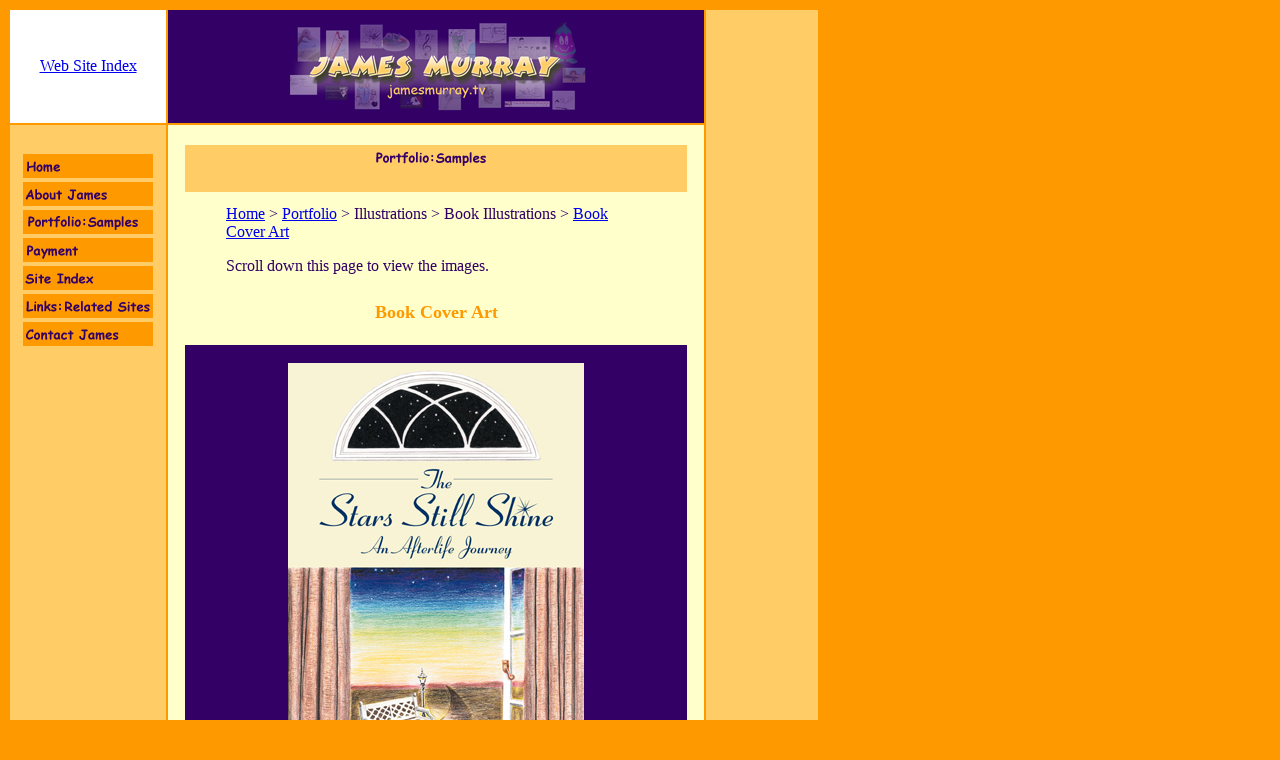

--- FILE ---
content_type: text/html
request_url: https://www.thestarsstillshine.com/Personal/illuscv.html
body_size: 2809
content:
<html>
<head>
<BASE HREF="http://www.thestarsstillshine.com/Personal/">
<title>James Murray: Portfolio: Illustrations: Book Illustrations: Book Cover Art</title>
<meta http-equiv="Content-Type" content="text/html; charset=iso-8859-1">
<script language="JavaScript">
<!--
function MM_swapImgRestore() { //v3.0
  var i,x,a=document.MM_sr; for(i=0;a&&i<a.length&&(x=a[i])&&x.oSrc;i++) x.src=x.oSrc;
}

function MM_preloadImages() { //v3.0
  var d=document; if(d.images){ if(!d.MM_p) d.MM_p=new Array();
    var i,j=d.MM_p.length,a=MM_preloadImages.arguments; for(i=0; i<a.length; i++)
    if (a[i].indexOf("#")!=0){ d.MM_p[j]=new Image; d.MM_p[j++].src=a[i];}}
}

function MM_findObj(n, d) { //v4.0
  var p,i,x;  if(!d) d=document; if((p=n.indexOf("?"))>0&&parent.frames.length) {
    d=parent.frames[n.substring(p+1)].document; n=n.substring(0,p);}
  if(!(x=d[n])&&d.all) x=d.all[n]; for (i=0;!x&&i<d.forms.length;i++) x=d.forms[i][n];
  for(i=0;!x&&d.layers&&i<d.layers.length;i++) x=MM_findObj(n,d.layers[i].document);
  if(!x && document.getElementById) x=document.getElementById(n); return x;
}

function MM_swapImage() { //v3.0
  var i,j=0,x,a=MM_swapImage.arguments; document.MM_sr=new Array; for(i=0;i<(a.length-2);i+=3)
   if ((x=MM_findObj(a[i]))!=null){document.MM_sr[j++]=x; if(!x.oSrc) x.oSrc=x.src; x.src=a[i+2];}
}
//-->
</script>
</head>
<body bgcolor="#FF9900" text="#330066" alink="#336633" onLoad="MM_preloadImages('home.gif','about.gif','portfolio.gif','pay.gif','sindex.gif','links.gif','contact.gif')">
<table width="812" border="1" cellpadding="0" bordercolor="#FF9900" cellspacing="0">
<tr align="center">
<td align="center" height="113" bgcolor="#FFFFFF" width="156" bordercolor="#330066">
<p><a href="sindex.html"><font face="Times New Roman, Times, serif">Web Site Index</font></a></p>
</td>
<td height="113" width="536" bgcolor="#330066"><img src="logojm.jpg" width="536" height="113" alt="James Murray: jamesmurray.tv"></td>
<td height="448" bgcolor="#FFCC66" rowspan="2" width="112"> </td>
</tr>

<tr align="center">
<td align="center" height="655" bgcolor="#FFCC66" width="156" bordercolor="#330066" valign="top">
<p><img src="lt_o_sp.gif" width="10" height="10"></p>

<table width="130" border="0">
<tr>
<td> </td>
<td><a href="index.html" onMouseOut="MM_swapImgRestore()" onMouseOver="MM_swapImage('Home2','','home.gif',1)"><img name="Home2" border="0" src="homero.gif" width="130" height="24" alt="Home"></a></td>
<td><img src="lt_o_sp.gif" width="5" height="10"></td>
</tr>

<tr>
<td><img src="lt_o_sp.gif" width="5" height="10"></td>
<td><a href="about.html" onMouseOut="MM_swapImgRestore()" onMouseOver="MM_swapImage('About','','about.gif',1)"><img name="About" border="0" src="aboutro.gif" width="130" height="24" alt="About James"></a></td>
<td> </td>
</tr>

<tr>
<td> </td>
<td><a href="portfolio.html" onMouseOut="MM_swapImgRestore()" onMouseOver="MM_swapImage('Portfolio','','portfolio.gif',1)"><img name="Portfolio" border="0" src="portfolioro.gif" width="130" height="24" alt="Portfolio: Samples"></a></td>
<td> </td>
</tr>

<tr>
<td> </td>
<td><a href="payment.html" onMouseOut="MM_swapImgRestore()" onMouseOver="MM_swapImage('Payment','','pay.gif',1)"><img name="Payment" border="0" src="payro.gif" width="130" height="24" alt="Payment"></a></td>
<td> </td>
</tr>

<tr>
<td> </td>
<td><a href="sindex.html" onMouseOut="MM_swapImgRestore()" onMouseOver="MM_swapImage('Site Index','','sindex.gif',1)"><img name="Site Index" border="0" src="sindexro.gif" width="130" height="24" alt="Site Index"></a></td>
<td> </td>
</tr>

<tr>
<td> </td>
<td><a href="links.html" onMouseOut="MM_swapImgRestore()" onMouseOver="MM_swapImage('Links','','links.gif',1)"><img name="Links" border="0" src="linksro.gif" width="130" height="24" alt="Links: Related Sites"></a></td>
<td> </td>
</tr>

<tr>
<td> </td>
<td><a href="contact.html" onMouseOut="MM_swapImgRestore()" onMouseOver="MM_swapImage('Contact James','','contact.gif',1)"><img name="Contact James" border="0" src="contactro.gif" width="130" height="24" alt="Contact James"></a></td>
<td> </td>
</tr>

<tr>
<td> </td>
<td> </td>
<td> </td>
</tr>

<tr>
<td> </td>
<td> </td>
<td> </td>
</tr>

<tr>
<td> </td>
<td> </td>
<td> </td>
</tr>
</table>

<p> </p>
</td>
<td height="655" width="536" bgcolor="#FFFFCC" valign="top">
<table width="500" border="0" cellspacing="0">
<tr>
<td width="121"> </td>
<td colspan="3">
<div align="center"><img src="lt_y_sp.gif" width="10" height="10"></div>
</td>
<td width="90"> </td>
</tr>

<tr>
<td colspan="5" bgcolor="#FFCC66" height="17">
<h1 align="center"><font face="Times New Roman, Times, serif" size="+1"><img src="portfolio.gif" width="130" height="24" alt="Portfolio: Samples"></font></h1>
</td>
</tr>

<tr>
<td colspan="5">
<div align="center">
<p align="center"><img src="lt_y_sp.gif" width="40" height="10"></p>
</div>
</td>
</tr>

<tr>
          <td colspan="5" height="30"> 
            <blockquote> 
              <p><font face="Times New Roman, Times, serif"><a href="index.html">Home</a> 
                &gt; <a href="portfolio.html">Portfolio</a> &gt; Illustrations 
                &gt; Book Illustrations &gt; <a href="illuscv.html">Book Cover 
                Art</a></font></p>
              <p><font face="Times New Roman, Times, serif">Scroll down this page 
                to view the images.</font></p>

</blockquote>
</td>
</tr>

<tr>
<td colspan="5"></td>
</tr>

<tr>
<td colspan="5">
<div align="center"><img src="lt_y_sp.gif" width="500" height="5"></div>
</td>
</tr>

<tr>
<td colspan="5" height="28">
            <div align="center"> 
              <p><font face="Times New Roman, Times, serif" size="+1"><b><font color="#FF9900">Book 
                Cover Art</font></b></font></p>

<p><img src="lt_y_sp.gif" width="500" height="5"></p>
</div>
</td>
</tr>

<tr>
<td colspan="5" bgcolor="#330066">
<div align="center"><img src="dblue_sp.gif" width="10" height="15"></div>
</td>
</tr>

<tr>
          <td colspan="5" bgcolor="#330066" height="63"> 
            <div align="center">
              <p><img src="cvr1_www.jpg" width="296" height="457" alt="Front cover of &quot;The Stars Still Shine: An Afterlife Journey&quot;"></p>
              <p>&nbsp;</p>
              <p><img src="cvr2_www.jpg" alt="Book 2" width="298" height="460"></p>
            </div>
</td>
</tr>

<tr>
<td width="121" bgcolor="#330066"> </td>
<td width="99" bgcolor="#330066"> </td>
<td width="91" bgcolor="#330066">
<div align="center">15</div>
</td>
<td width="91" bgcolor="#330066"> </td>
<td width="90" bgcolor="#330066"> </td>
</tr>

<tr>
<td width="121"> </td>
<td width="99">
<div align="center"><img src="lt_y_sp.gif" width="10" height="10"></div>
</td>
<td width="91"> </td>
<td width="91"> </td>
<td width="90"> </td>
</tr>

<tr valign="top">
          <td colspan="5" height="30"> 
            <blockquote> 
              <p><font face="Times New Roman, Times, serif"><i>Actual size of 
                the two front covers: 5 1/2 x 8 1/2 inches. Illustration: Color pencil. 
                Designed for the book, &quot;The Stars Still Shine: 
                An Afterlife Journey&quot; and the <strong>new book</strong> &quot;The Stars Still Shine: 
                Michael's Afterlife Journey Continues, Book 2&quot; published by <a href="http://www.TheStarsStillShine.com" target="_blank">Aura 
              Publishing</a> . Design software: QuarkXPress 4.04 &amp; 7.31 and Photoshop 3 &amp; CS2. Date: 2000 &amp; 2009.</i></font></p>
              <p><i></i></p>
</blockquote>
</td>
</tr>

<tr>
<td width="121"> </td>
<td width="99"> </td>
<td width="91"><img src="lt_y_sp.gif" width="10" height="10"></td>
<td width="91"> </td>
<td width="90"> </td>
</tr>

<tr valign="top">
          <td colspan="5" height="89"> 
            <blockquote> 
              <p><b><font face="Times New Roman, Times, serif">Browsing Samples:</font></b> 
                <font face="Times New Roman, Times, serif">Browse other<i> Book 
                Illustration </i> samples by clicking on a link in the <b>Portfolio 
                Directory</b> below.</font></p>
              </blockquote>
</td>
</tr>

<tr>
<td colspan="5">
<blockquote>
<div align="center"><img src="lt_y_sp.gif" width="10" height="10"></div>
</blockquote>
</td>
</tr>

        <tr valign="top"> 
          <td colspan="5" height="723"> 
            <p align="center"><font face="Times New Roman, Times, serif"><b><font size="+1" color="#FF9900">Portfolio 
              Directory</font></b></font></p>
            <blockquote> 
              <p><font face="Times New Roman, Times, serif"><b>Animations:</b></font> 
              </p>
              <blockquote> 
                <p><font face="Times New Roman, Times, serif">Cartoon Character 
                  Animation: <a href="aniseq.html">Animated Sequences</a> // <a href="anish.html">Animated 
                  Shorts</a> // <a href="anibg.html">Layouts/Backgrounds</a> // 
                  <a href="anilip.html">Lip-sync</a> // <a href="aniruf.html">Rough 
                  Animation</a></font></p>
                <p><font face="Times New Roman, Times, serif">Educational / Technical 
                  Animation: <a href="anieco.html">Environmental Science</a></font></p>
                <p><a href="aniwba.html"><font face="Times New Roman, Times, serif">Web 
                  Site Banner Advertising</font></a></p>
                <p><a href="aniwag.html"><font face="Times New Roman, Times, serif">Web 
                  Site Animated Graphics</font></a></p>
                <p><a href="anioth.html"><font face="Times New Roman, Times, serif">Other</font></a></p>
              </blockquote>
              <p><b><font face="Times New Roman, Times, serif">Cartoons:</font></b></p>
              <blockquote> 
                <p><font face="Times New Roman, Times, serif">Cartoon Character 
                  Animation: <a href="aniseq.html">Animated Sequences</a> // <a href="anish.html">Animated 
                  Shorts</a> // <a href="anibg.html">Layouts/Backgrounds</a> // 
                  <a href="anilip.html">Lip-sync</a></font></p>
                <p><font face="Times New Roman, Times, serif"><a href="cardesn.html">Cartoon 
                  Character Designs</a></font></p>
                <p><font face="Times New Roman, Times, serif"><a href="carillus.html">Cartoon 
                  Illustrations</a></font></p>
              </blockquote>
              <p><b><font face="Times New Roman, Times, serif">Graphic Designs: 
                </font></b><font face="Times New Roman, Times, serif"><a href="gracv.html">Book 
                cover art</a> // <a href="graicon.html">Icons or Emblems</a> // 
                <a href="gralogo.html">Logos</a> // </font><a href="grapri.html">Print 
                Design</a> //<font face="Times New Roman, Times, serif"> <a href="gramap.html">Tourism 
                Map</a></font></p>
              <p><font face="Times New Roman, Times, serif"><b>Illustrations: 
                </b><a href="illusca.html">Caricatures</a> // <a href="carillus.html">Cartoon 
                Illustrations</a> // <a href="illusoil.html">Oil painting</a> 
                // <a href="illuspos.html">Posters</a> // <a href="illusoth.html">Other</a></font></p>
              <blockquote> 
                <p><font face="Times New Roman, Times, serif"><b>Book Illustrations: 
                  </b><a href="illuscv.html">Book Cover art (color pencil)</a> 
                  // <a href="illusdr.html">Dream art</a> // </font><font face="Times New Roman, Times, serif"><a href="illusln.html">Line 
                  art</a></font></p>
              </blockquote>
              <p><b><font face="Times New Roman, Times, serif">Oil Painting</font></b><font face="Times New Roman, Times, serif">: 
                <a href="oilmural.html">Mural</a></font></p>
              <p><font face="Times New Roman, Times, serif"><a href="photoed.html">Photo Editing</a></font></p>
              <p><b>Print Design</b>: <a href="pripub.html">Publication</a></p>
              <p><b>Web Site Design</b>: <a href="http://www.jamesmurray.tv" target="_blank">JamesMurray.tv</a> 
                (This Web site) // <a href="http://www.TheStarsStillShine.com" target="_blank">TheStarsStillShine.com</a> 
                // <a href="http://www.joepeach.com" target="_blank">JoePeach.com</a></p>
              <p><b><font face="Times New Roman, Times, serif">Web site Graphics:</font></b> 
                <font face="Times New Roman, Times, serif"><a href="webgra.html">Banner 
                Advertising Design &amp; Animation</a> // <a href="webgra2.html">Graphics</a> 
                // <a href="webgra3.html">Tourism map</a></font> </p>
              <p><b><font face="Times New Roman, Times, serif">School Portfolio/Demo 
                Reel</font></b><font face="Times New Roman, Times, serif">: </font></p>
              <blockquote>
                <p><a href="schlife.html"><font face="Times New Roman, Times, serif">Life 
                  Drawings</font></a> </p>
                <p><font face="Times New Roman, Times, serif">Animation: <a href="goofball.html">Animated 
                  Short</a> // <a href="anilip.html">Lip-sync</a> // <a href="schbabar.html">Rough 
                  Animation</a></font></p>
              </blockquote>
            </blockquote>
          </td>
</tr>

<tr>
<td colspan="5">
<div align="center"><img src="lt_y_sp.gif" width="10" height="10"></div>
</td>
</tr>
</table>

<table width="401" border="0" cellspacing="0">
<tr>
<td width="86"> </td>
<td colspan="3"> </td>
<td width="65"> </td>
</tr>

<tr>
<td colspan="5" bgcolor="#FFFFCC" bordercolor="#FFFFFF">
<div align="center">
<p><font face="Times New Roman, Times, serif"><a href="index.html">Home</a> | <a href="about.html">About James</a> | <a href="portfolio.html">Portfolio: Samples</a> | <a href="payment.html">Payment</a> |<br>
 <a href="sindex.html">Site Index</a> | <a href="links.html">Links: Related Sites</a> | <a href="contact.html">Contact James</a></font></p>
</div>
</td>
</tr>

<tr>
<td width="86" bgcolor="#FFFFCC" bordercolor="#FFFFFF"> </td>
<td colspan="3" bgcolor="#FFFFCC" bordercolor="#FFFFFF"></td>
<td width="65" bgcolor="#FFFFCC" bordercolor="#FFFFFF"> </td>
</tr>

<tr>
<td colspan="5" bgcolor="#FFFFCC" bordercolor="#FFFFFF">
<div align="center"><font size="2" face="Times New Roman, Times, serif">Copyright © James Murray <img src="copyright.gif" alt="copyright date" width="68" height="19"></font></div>
</td>
</tr>

<tr>
<td width="86" bgcolor="#FFFFCC" bordercolor="#FFFFFF"> </td>
<td colspan="3" bgcolor="#FFFFCC" bordercolor="#FFFFFF"> </td>
<td width="65" bgcolor="#FFFFCC" bordercolor="#FFFFFF"> </td>
</tr>
</table>
</td>
</tr>
</table>

<p align="center"> </p>
</body>
</html>

